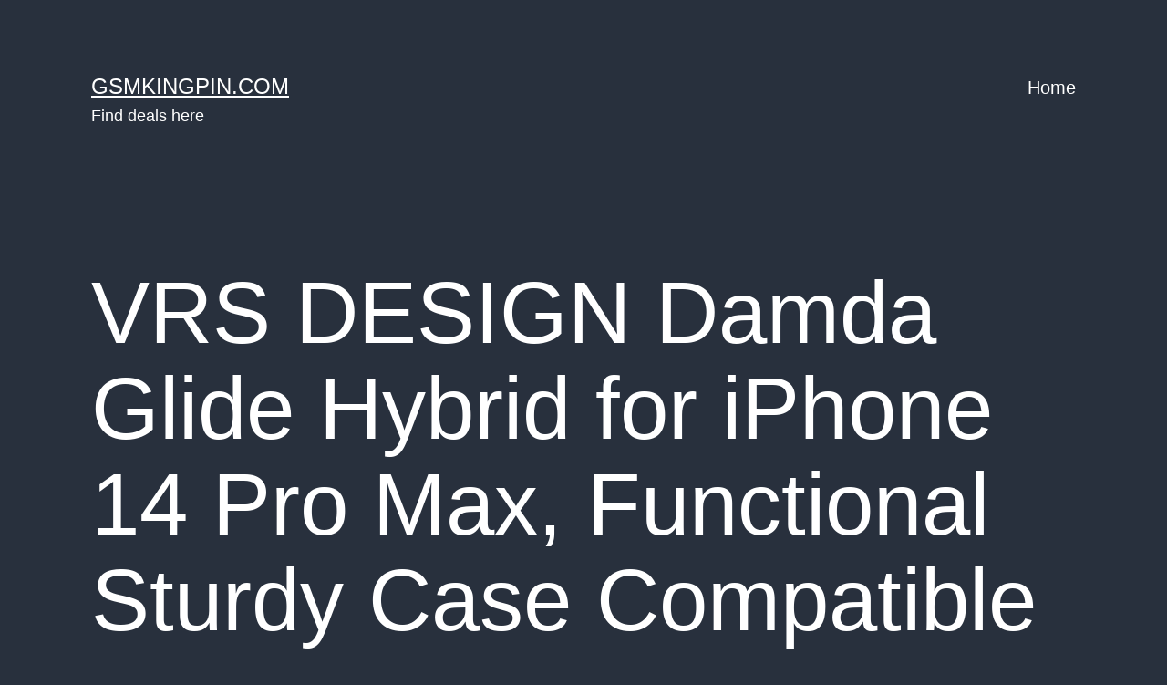

--- FILE ---
content_type: text/html; charset=UTF-8
request_url: https://gsmkingpin.com/wp/2023/01/02/vrs-design-damda-glide-hybrid-for-iphone-14-pro-max-functional-sturdy-case-compatible-for-iphone-14-pro-max-case-2022/
body_size: 10554
content:
<!doctype html>
<html lang="en-US" >
<head>
	<meta charset="UTF-8" />
	<meta name="viewport" content="width=device-width, initial-scale=1.0" />
	<title>VRS DESIGN Damda Glide Hybrid for iPhone 14 Pro Max, Functional Sturdy Case Compatible for iPhone 14 Pro Max Case (2022) &#8211; GSMKINGPIN.COM</title>
<meta name='robots' content='max-image-preview:large' />
<link rel="alternate" type="application/rss+xml" title="GSMKINGPIN.COM &raquo; Feed" href="https://gsmkingpin.com/wp/feed/" />
<link rel="alternate" type="application/rss+xml" title="GSMKINGPIN.COM &raquo; Comments Feed" href="https://gsmkingpin.com/wp/comments/feed/" />
<link rel="alternate" type="application/rss+xml" title="GSMKINGPIN.COM &raquo; VRS DESIGN Damda Glide Hybrid for iPhone 14 Pro Max, Functional Sturdy Case Compatible for iPhone 14 Pro Max Case (2022) Comments Feed" href="https://gsmkingpin.com/wp/2023/01/02/vrs-design-damda-glide-hybrid-for-iphone-14-pro-max-functional-sturdy-case-compatible-for-iphone-14-pro-max-case-2022/feed/" />
<link rel="alternate" title="oEmbed (JSON)" type="application/json+oembed" href="https://gsmkingpin.com/wp/wp-json/oembed/1.0/embed?url=https%3A%2F%2Fgsmkingpin.com%2Fwp%2F2023%2F01%2F02%2Fvrs-design-damda-glide-hybrid-for-iphone-14-pro-max-functional-sturdy-case-compatible-for-iphone-14-pro-max-case-2022%2F" />
<link rel="alternate" title="oEmbed (XML)" type="text/xml+oembed" href="https://gsmkingpin.com/wp/wp-json/oembed/1.0/embed?url=https%3A%2F%2Fgsmkingpin.com%2Fwp%2F2023%2F01%2F02%2Fvrs-design-damda-glide-hybrid-for-iphone-14-pro-max-functional-sturdy-case-compatible-for-iphone-14-pro-max-case-2022%2F&#038;format=xml" />
<style id='wp-img-auto-sizes-contain-inline-css'>
img:is([sizes=auto i],[sizes^="auto," i]){contain-intrinsic-size:3000px 1500px}
/*# sourceURL=wp-img-auto-sizes-contain-inline-css */
</style>
<style id='wp-emoji-styles-inline-css'>

	img.wp-smiley, img.emoji {
		display: inline !important;
		border: none !important;
		box-shadow: none !important;
		height: 1em !important;
		width: 1em !important;
		margin: 0 0.07em !important;
		vertical-align: -0.1em !important;
		background: none !important;
		padding: 0 !important;
	}
/*# sourceURL=wp-emoji-styles-inline-css */
</style>
<style id='wp-block-library-inline-css'>
:root{--wp-block-synced-color:#7a00df;--wp-block-synced-color--rgb:122,0,223;--wp-bound-block-color:var(--wp-block-synced-color);--wp-editor-canvas-background:#ddd;--wp-admin-theme-color:#007cba;--wp-admin-theme-color--rgb:0,124,186;--wp-admin-theme-color-darker-10:#006ba1;--wp-admin-theme-color-darker-10--rgb:0,107,160.5;--wp-admin-theme-color-darker-20:#005a87;--wp-admin-theme-color-darker-20--rgb:0,90,135;--wp-admin-border-width-focus:2px}@media (min-resolution:192dpi){:root{--wp-admin-border-width-focus:1.5px}}.wp-element-button{cursor:pointer}:root .has-very-light-gray-background-color{background-color:#eee}:root .has-very-dark-gray-background-color{background-color:#313131}:root .has-very-light-gray-color{color:#eee}:root .has-very-dark-gray-color{color:#313131}:root .has-vivid-green-cyan-to-vivid-cyan-blue-gradient-background{background:linear-gradient(135deg,#00d084,#0693e3)}:root .has-purple-crush-gradient-background{background:linear-gradient(135deg,#34e2e4,#4721fb 50%,#ab1dfe)}:root .has-hazy-dawn-gradient-background{background:linear-gradient(135deg,#faaca8,#dad0ec)}:root .has-subdued-olive-gradient-background{background:linear-gradient(135deg,#fafae1,#67a671)}:root .has-atomic-cream-gradient-background{background:linear-gradient(135deg,#fdd79a,#004a59)}:root .has-nightshade-gradient-background{background:linear-gradient(135deg,#330968,#31cdcf)}:root .has-midnight-gradient-background{background:linear-gradient(135deg,#020381,#2874fc)}:root{--wp--preset--font-size--normal:16px;--wp--preset--font-size--huge:42px}.has-regular-font-size{font-size:1em}.has-larger-font-size{font-size:2.625em}.has-normal-font-size{font-size:var(--wp--preset--font-size--normal)}.has-huge-font-size{font-size:var(--wp--preset--font-size--huge)}.has-text-align-center{text-align:center}.has-text-align-left{text-align:left}.has-text-align-right{text-align:right}.has-fit-text{white-space:nowrap!important}#end-resizable-editor-section{display:none}.aligncenter{clear:both}.items-justified-left{justify-content:flex-start}.items-justified-center{justify-content:center}.items-justified-right{justify-content:flex-end}.items-justified-space-between{justify-content:space-between}.screen-reader-text{border:0;clip-path:inset(50%);height:1px;margin:-1px;overflow:hidden;padding:0;position:absolute;width:1px;word-wrap:normal!important}.screen-reader-text:focus{background-color:#ddd;clip-path:none;color:#444;display:block;font-size:1em;height:auto;left:5px;line-height:normal;padding:15px 23px 14px;text-decoration:none;top:5px;width:auto;z-index:100000}html :where(.has-border-color){border-style:solid}html :where([style*=border-top-color]){border-top-style:solid}html :where([style*=border-right-color]){border-right-style:solid}html :where([style*=border-bottom-color]){border-bottom-style:solid}html :where([style*=border-left-color]){border-left-style:solid}html :where([style*=border-width]){border-style:solid}html :where([style*=border-top-width]){border-top-style:solid}html :where([style*=border-right-width]){border-right-style:solid}html :where([style*=border-bottom-width]){border-bottom-style:solid}html :where([style*=border-left-width]){border-left-style:solid}html :where(img[class*=wp-image-]){height:auto;max-width:100%}:where(figure){margin:0 0 1em}html :where(.is-position-sticky){--wp-admin--admin-bar--position-offset:var(--wp-admin--admin-bar--height,0px)}@media screen and (max-width:600px){html :where(.is-position-sticky){--wp-admin--admin-bar--position-offset:0px}}

/*# sourceURL=wp-block-library-inline-css */
</style><style id='global-styles-inline-css'>
:root{--wp--preset--aspect-ratio--square: 1;--wp--preset--aspect-ratio--4-3: 4/3;--wp--preset--aspect-ratio--3-4: 3/4;--wp--preset--aspect-ratio--3-2: 3/2;--wp--preset--aspect-ratio--2-3: 2/3;--wp--preset--aspect-ratio--16-9: 16/9;--wp--preset--aspect-ratio--9-16: 9/16;--wp--preset--color--black: #000000;--wp--preset--color--cyan-bluish-gray: #abb8c3;--wp--preset--color--white: #FFFFFF;--wp--preset--color--pale-pink: #f78da7;--wp--preset--color--vivid-red: #cf2e2e;--wp--preset--color--luminous-vivid-orange: #ff6900;--wp--preset--color--luminous-vivid-amber: #fcb900;--wp--preset--color--light-green-cyan: #7bdcb5;--wp--preset--color--vivid-green-cyan: #00d084;--wp--preset--color--pale-cyan-blue: #8ed1fc;--wp--preset--color--vivid-cyan-blue: #0693e3;--wp--preset--color--vivid-purple: #9b51e0;--wp--preset--color--dark-gray: #28303D;--wp--preset--color--gray: #39414D;--wp--preset--color--green: #D1E4DD;--wp--preset--color--blue: #D1DFE4;--wp--preset--color--purple: #D1D1E4;--wp--preset--color--red: #E4D1D1;--wp--preset--color--orange: #E4DAD1;--wp--preset--color--yellow: #EEEADD;--wp--preset--gradient--vivid-cyan-blue-to-vivid-purple: linear-gradient(135deg,rgb(6,147,227) 0%,rgb(155,81,224) 100%);--wp--preset--gradient--light-green-cyan-to-vivid-green-cyan: linear-gradient(135deg,rgb(122,220,180) 0%,rgb(0,208,130) 100%);--wp--preset--gradient--luminous-vivid-amber-to-luminous-vivid-orange: linear-gradient(135deg,rgb(252,185,0) 0%,rgb(255,105,0) 100%);--wp--preset--gradient--luminous-vivid-orange-to-vivid-red: linear-gradient(135deg,rgb(255,105,0) 0%,rgb(207,46,46) 100%);--wp--preset--gradient--very-light-gray-to-cyan-bluish-gray: linear-gradient(135deg,rgb(238,238,238) 0%,rgb(169,184,195) 100%);--wp--preset--gradient--cool-to-warm-spectrum: linear-gradient(135deg,rgb(74,234,220) 0%,rgb(151,120,209) 20%,rgb(207,42,186) 40%,rgb(238,44,130) 60%,rgb(251,105,98) 80%,rgb(254,248,76) 100%);--wp--preset--gradient--blush-light-purple: linear-gradient(135deg,rgb(255,206,236) 0%,rgb(152,150,240) 100%);--wp--preset--gradient--blush-bordeaux: linear-gradient(135deg,rgb(254,205,165) 0%,rgb(254,45,45) 50%,rgb(107,0,62) 100%);--wp--preset--gradient--luminous-dusk: linear-gradient(135deg,rgb(255,203,112) 0%,rgb(199,81,192) 50%,rgb(65,88,208) 100%);--wp--preset--gradient--pale-ocean: linear-gradient(135deg,rgb(255,245,203) 0%,rgb(182,227,212) 50%,rgb(51,167,181) 100%);--wp--preset--gradient--electric-grass: linear-gradient(135deg,rgb(202,248,128) 0%,rgb(113,206,126) 100%);--wp--preset--gradient--midnight: linear-gradient(135deg,rgb(2,3,129) 0%,rgb(40,116,252) 100%);--wp--preset--gradient--purple-to-yellow: linear-gradient(160deg, #D1D1E4 0%, #EEEADD 100%);--wp--preset--gradient--yellow-to-purple: linear-gradient(160deg, #EEEADD 0%, #D1D1E4 100%);--wp--preset--gradient--green-to-yellow: linear-gradient(160deg, #D1E4DD 0%, #EEEADD 100%);--wp--preset--gradient--yellow-to-green: linear-gradient(160deg, #EEEADD 0%, #D1E4DD 100%);--wp--preset--gradient--red-to-yellow: linear-gradient(160deg, #E4D1D1 0%, #EEEADD 100%);--wp--preset--gradient--yellow-to-red: linear-gradient(160deg, #EEEADD 0%, #E4D1D1 100%);--wp--preset--gradient--purple-to-red: linear-gradient(160deg, #D1D1E4 0%, #E4D1D1 100%);--wp--preset--gradient--red-to-purple: linear-gradient(160deg, #E4D1D1 0%, #D1D1E4 100%);--wp--preset--font-size--small: 18px;--wp--preset--font-size--medium: 20px;--wp--preset--font-size--large: 24px;--wp--preset--font-size--x-large: 42px;--wp--preset--font-size--extra-small: 16px;--wp--preset--font-size--normal: 20px;--wp--preset--font-size--extra-large: 40px;--wp--preset--font-size--huge: 96px;--wp--preset--font-size--gigantic: 144px;--wp--preset--spacing--20: 0.44rem;--wp--preset--spacing--30: 0.67rem;--wp--preset--spacing--40: 1rem;--wp--preset--spacing--50: 1.5rem;--wp--preset--spacing--60: 2.25rem;--wp--preset--spacing--70: 3.38rem;--wp--preset--spacing--80: 5.06rem;--wp--preset--shadow--natural: 6px 6px 9px rgba(0, 0, 0, 0.2);--wp--preset--shadow--deep: 12px 12px 50px rgba(0, 0, 0, 0.4);--wp--preset--shadow--sharp: 6px 6px 0px rgba(0, 0, 0, 0.2);--wp--preset--shadow--outlined: 6px 6px 0px -3px rgb(255, 255, 255), 6px 6px rgb(0, 0, 0);--wp--preset--shadow--crisp: 6px 6px 0px rgb(0, 0, 0);}:where(.is-layout-flex){gap: 0.5em;}:where(.is-layout-grid){gap: 0.5em;}body .is-layout-flex{display: flex;}.is-layout-flex{flex-wrap: wrap;align-items: center;}.is-layout-flex > :is(*, div){margin: 0;}body .is-layout-grid{display: grid;}.is-layout-grid > :is(*, div){margin: 0;}:where(.wp-block-columns.is-layout-flex){gap: 2em;}:where(.wp-block-columns.is-layout-grid){gap: 2em;}:where(.wp-block-post-template.is-layout-flex){gap: 1.25em;}:where(.wp-block-post-template.is-layout-grid){gap: 1.25em;}.has-black-color{color: var(--wp--preset--color--black) !important;}.has-cyan-bluish-gray-color{color: var(--wp--preset--color--cyan-bluish-gray) !important;}.has-white-color{color: var(--wp--preset--color--white) !important;}.has-pale-pink-color{color: var(--wp--preset--color--pale-pink) !important;}.has-vivid-red-color{color: var(--wp--preset--color--vivid-red) !important;}.has-luminous-vivid-orange-color{color: var(--wp--preset--color--luminous-vivid-orange) !important;}.has-luminous-vivid-amber-color{color: var(--wp--preset--color--luminous-vivid-amber) !important;}.has-light-green-cyan-color{color: var(--wp--preset--color--light-green-cyan) !important;}.has-vivid-green-cyan-color{color: var(--wp--preset--color--vivid-green-cyan) !important;}.has-pale-cyan-blue-color{color: var(--wp--preset--color--pale-cyan-blue) !important;}.has-vivid-cyan-blue-color{color: var(--wp--preset--color--vivid-cyan-blue) !important;}.has-vivid-purple-color{color: var(--wp--preset--color--vivid-purple) !important;}.has-black-background-color{background-color: var(--wp--preset--color--black) !important;}.has-cyan-bluish-gray-background-color{background-color: var(--wp--preset--color--cyan-bluish-gray) !important;}.has-white-background-color{background-color: var(--wp--preset--color--white) !important;}.has-pale-pink-background-color{background-color: var(--wp--preset--color--pale-pink) !important;}.has-vivid-red-background-color{background-color: var(--wp--preset--color--vivid-red) !important;}.has-luminous-vivid-orange-background-color{background-color: var(--wp--preset--color--luminous-vivid-orange) !important;}.has-luminous-vivid-amber-background-color{background-color: var(--wp--preset--color--luminous-vivid-amber) !important;}.has-light-green-cyan-background-color{background-color: var(--wp--preset--color--light-green-cyan) !important;}.has-vivid-green-cyan-background-color{background-color: var(--wp--preset--color--vivid-green-cyan) !important;}.has-pale-cyan-blue-background-color{background-color: var(--wp--preset--color--pale-cyan-blue) !important;}.has-vivid-cyan-blue-background-color{background-color: var(--wp--preset--color--vivid-cyan-blue) !important;}.has-vivid-purple-background-color{background-color: var(--wp--preset--color--vivid-purple) !important;}.has-black-border-color{border-color: var(--wp--preset--color--black) !important;}.has-cyan-bluish-gray-border-color{border-color: var(--wp--preset--color--cyan-bluish-gray) !important;}.has-white-border-color{border-color: var(--wp--preset--color--white) !important;}.has-pale-pink-border-color{border-color: var(--wp--preset--color--pale-pink) !important;}.has-vivid-red-border-color{border-color: var(--wp--preset--color--vivid-red) !important;}.has-luminous-vivid-orange-border-color{border-color: var(--wp--preset--color--luminous-vivid-orange) !important;}.has-luminous-vivid-amber-border-color{border-color: var(--wp--preset--color--luminous-vivid-amber) !important;}.has-light-green-cyan-border-color{border-color: var(--wp--preset--color--light-green-cyan) !important;}.has-vivid-green-cyan-border-color{border-color: var(--wp--preset--color--vivid-green-cyan) !important;}.has-pale-cyan-blue-border-color{border-color: var(--wp--preset--color--pale-cyan-blue) !important;}.has-vivid-cyan-blue-border-color{border-color: var(--wp--preset--color--vivid-cyan-blue) !important;}.has-vivid-purple-border-color{border-color: var(--wp--preset--color--vivid-purple) !important;}.has-vivid-cyan-blue-to-vivid-purple-gradient-background{background: var(--wp--preset--gradient--vivid-cyan-blue-to-vivid-purple) !important;}.has-light-green-cyan-to-vivid-green-cyan-gradient-background{background: var(--wp--preset--gradient--light-green-cyan-to-vivid-green-cyan) !important;}.has-luminous-vivid-amber-to-luminous-vivid-orange-gradient-background{background: var(--wp--preset--gradient--luminous-vivid-amber-to-luminous-vivid-orange) !important;}.has-luminous-vivid-orange-to-vivid-red-gradient-background{background: var(--wp--preset--gradient--luminous-vivid-orange-to-vivid-red) !important;}.has-very-light-gray-to-cyan-bluish-gray-gradient-background{background: var(--wp--preset--gradient--very-light-gray-to-cyan-bluish-gray) !important;}.has-cool-to-warm-spectrum-gradient-background{background: var(--wp--preset--gradient--cool-to-warm-spectrum) !important;}.has-blush-light-purple-gradient-background{background: var(--wp--preset--gradient--blush-light-purple) !important;}.has-blush-bordeaux-gradient-background{background: var(--wp--preset--gradient--blush-bordeaux) !important;}.has-luminous-dusk-gradient-background{background: var(--wp--preset--gradient--luminous-dusk) !important;}.has-pale-ocean-gradient-background{background: var(--wp--preset--gradient--pale-ocean) !important;}.has-electric-grass-gradient-background{background: var(--wp--preset--gradient--electric-grass) !important;}.has-midnight-gradient-background{background: var(--wp--preset--gradient--midnight) !important;}.has-small-font-size{font-size: var(--wp--preset--font-size--small) !important;}.has-medium-font-size{font-size: var(--wp--preset--font-size--medium) !important;}.has-large-font-size{font-size: var(--wp--preset--font-size--large) !important;}.has-x-large-font-size{font-size: var(--wp--preset--font-size--x-large) !important;}
/*# sourceURL=global-styles-inline-css */
</style>

<style id='classic-theme-styles-inline-css'>
/*! This file is auto-generated */
.wp-block-button__link{color:#fff;background-color:#32373c;border-radius:9999px;box-shadow:none;text-decoration:none;padding:calc(.667em + 2px) calc(1.333em + 2px);font-size:1.125em}.wp-block-file__button{background:#32373c;color:#fff;text-decoration:none}
/*# sourceURL=/wp-includes/css/classic-themes.min.css */
</style>
<link rel='stylesheet' id='twenty-twenty-one-custom-color-overrides-css' href='https://gsmkingpin.com/wp/wp-content/themes/twentytwentyone/assets/css/custom-color-overrides.css?ver=2.4' media='all' />
<style id='twenty-twenty-one-custom-color-overrides-inline-css'>
:root .editor-styles-wrapper{--global--color-background: #28303d;--global--color-primary: #fff;--global--color-secondary: #fff;--button--color-background: #fff;--button--color-text-hover: #fff;--table--stripes-border-color: rgba(240, 240, 240, 0.15);--table--stripes-background-color: rgba(240, 240, 240, 0.15);}
/*# sourceURL=twenty-twenty-one-custom-color-overrides-inline-css */
</style>
<link rel='stylesheet' id='wp_automatic_gallery_style-css' href='https://gsmkingpin.com/wp/wp-content/plugins/wp-automatic/css/wp-automatic.css?ver=1.0.0' media='all' />
<link rel='stylesheet' id='twenty-twenty-one-style-css' href='https://gsmkingpin.com/wp/wp-content/themes/twentytwentyone/style.css?ver=2.4' media='all' />
<style id='twenty-twenty-one-style-inline-css'>
:root{--global--color-background: #28303d;--global--color-primary: #fff;--global--color-secondary: #fff;--button--color-background: #fff;--button--color-text-hover: #fff;--table--stripes-border-color: rgba(240, 240, 240, 0.15);--table--stripes-background-color: rgba(240, 240, 240, 0.15);}
/*# sourceURL=twenty-twenty-one-style-inline-css */
</style>
<link rel='stylesheet' id='twenty-twenty-one-print-style-css' href='https://gsmkingpin.com/wp/wp-content/themes/twentytwentyone/assets/css/print.css?ver=2.4' media='print' />
<script src="https://gsmkingpin.com/wp/wp-includes/js/jquery/jquery.min.js?ver=3.7.1" id="jquery-core-js"></script>
<script src="https://gsmkingpin.com/wp/wp-includes/js/jquery/jquery-migrate.min.js?ver=3.4.1" id="jquery-migrate-js"></script>
<script src="https://gsmkingpin.com/wp/wp-content/plugins/wp-automatic/js/main-front.js?ver=6.9" id="wp_automatic_gallery-js"></script>
<script id="twenty-twenty-one-ie11-polyfills-js-after">
( Element.prototype.matches && Element.prototype.closest && window.NodeList && NodeList.prototype.forEach ) || document.write( '<script src="https://gsmkingpin.com/wp/wp-content/themes/twentytwentyone/assets/js/polyfills.js?ver=2.4"></scr' + 'ipt>' );
//# sourceURL=twenty-twenty-one-ie11-polyfills-js-after
</script>
<script src="https://gsmkingpin.com/wp/wp-content/themes/twentytwentyone/assets/js/primary-navigation.js?ver=2.4" id="twenty-twenty-one-primary-navigation-script-js" defer data-wp-strategy="defer"></script>
<link rel="https://api.w.org/" href="https://gsmkingpin.com/wp/wp-json/" /><link rel="alternate" title="JSON" type="application/json" href="https://gsmkingpin.com/wp/wp-json/wp/v2/posts/10496" /><link rel="EditURI" type="application/rsd+xml" title="RSD" href="https://gsmkingpin.com/wp/xmlrpc.php?rsd" />
<meta name="generator" content="WordPress 6.9" />
<link rel='shortlink' href='https://gsmkingpin.com/wp/?p=10496' />
<link rel='canonical' href='https://amazon.com/dp/B0BB8JZSW6/' />
<link rel="pingback" href="https://gsmkingpin.com/wp/xmlrpc.php"><style id="custom-background-css">
body.custom-background { background-color: #28303d; }
</style>
	</head>

<body class="wp-singular post-template-default single single-post postid-10496 single-format-standard custom-background wp-embed-responsive wp-theme-twentytwentyone is-dark-theme no-js singular has-main-navigation">
<div id="page" class="site">
	<a class="skip-link screen-reader-text" href="#content">
		Skip to content	</a>

	
<header id="masthead" class="site-header has-title-and-tagline has-menu">

	

<div class="site-branding">

	
						<p class="site-title"><a href="https://gsmkingpin.com/wp/">GSMKINGPIN.COM</a></p>
			
			<p class="site-description">
			Find deals here		</p>
	</div><!-- .site-branding -->
	
	<nav id="site-navigation" class="primary-navigation" aria-label="Primary menu">
		<div class="menu-button-container">
			<button id="primary-mobile-menu" class="button" aria-controls="primary-menu-list" aria-expanded="false">
				<span class="dropdown-icon open">Menu					<svg class="svg-icon" width="24" height="24" aria-hidden="true" role="img" focusable="false" viewBox="0 0 24 24" fill="none" xmlns="http://www.w3.org/2000/svg"><path fill-rule="evenodd" clip-rule="evenodd" d="M4.5 6H19.5V7.5H4.5V6ZM4.5 12H19.5V13.5H4.5V12ZM19.5 18H4.5V19.5H19.5V18Z" fill="currentColor"/></svg>				</span>
				<span class="dropdown-icon close">Close					<svg class="svg-icon" width="24" height="24" aria-hidden="true" role="img" focusable="false" viewBox="0 0 24 24" fill="none" xmlns="http://www.w3.org/2000/svg"><path fill-rule="evenodd" clip-rule="evenodd" d="M12 10.9394L5.53033 4.46973L4.46967 5.53039L10.9393 12.0001L4.46967 18.4697L5.53033 19.5304L12 13.0607L18.4697 19.5304L19.5303 18.4697L13.0607 12.0001L19.5303 5.53039L18.4697 4.46973L12 10.9394Z" fill="currentColor"/></svg>				</span>
			</button><!-- #primary-mobile-menu -->
		</div><!-- .menu-button-container -->
		<div class="primary-menu-container"><ul id="primary-menu-list" class="menu-wrapper"><li id="menu-item-14" class="menu-item menu-item-type-custom menu-item-object-custom menu-item-home menu-item-14"><a href="https://gsmkingpin.com/wp/">Home</a></li>
</ul></div>	</nav><!-- #site-navigation -->
	
</header><!-- #masthead -->

	<div id="content" class="site-content">
		<div id="primary" class="content-area">
			<main id="main" class="site-main">

<article id="post-10496" class="post-10496 post type-post status-publish format-standard has-post-thumbnail hentry category-uncategorized entry">

	<header class="entry-header alignwide">
		<h1 class="entry-title">VRS DESIGN Damda Glide Hybrid for iPhone 14 Pro Max, Functional Sturdy Case Compatible for iPhone 14 Pro Max Case (2022)</h1>		
		
			<figure class="post-thumbnail">
				<img width="380" height="497" src="https://gsmkingpin.com/wp/wp-content/uploads/2023/01/41vcH6UCKBL._AC_.jpg" class="attachment-post-thumbnail size-post-thumbnail wp-post-image" alt="" decoding="async" fetchpriority="high" srcset="https://gsmkingpin.com/wp/wp-content/uploads/2023/01/41vcH6UCKBL._AC_.jpg 380w, https://gsmkingpin.com/wp/wp-content/uploads/2023/01/41vcH6UCKBL._AC_-229x300.jpg 229w" sizes="(max-width: 380px) 100vw, 380px" style="width:100%;height:130.79%;max-width:380px;" />							</figure><!-- .post-thumbnail -->

					</header><!-- .entry-header -->

	<div class="entry-content">
		<p><img decoding="async" src="https://m.media-amazon.com/images/W/WEBP_402378-T2/images/I/41vcH6UCKBL._AC_.jpg" class="wp_automatic_gallery" data-a-src='https://m.media-amazon.com/images/W/WEBP_402378-T2/images/I/41vcH6UCKBL._AC_.jpg' /><img decoding="async" src="https://m.media-amazon.com/images/W/WEBP_402378-T2/images/I/41XrlmQsKEL._AC_.jpg" class="wp_automatic_gallery" data-a-src='https://m.media-amazon.com/images/W/WEBP_402378-T2/images/I/41XrlmQsKEL._AC_.jpg' /><img decoding="async" src="https://m.media-amazon.com/images/W/WEBP_402378-T2/images/I/41++tUaoKGL._AC_.jpg" class="wp_automatic_gallery" data-a-src='https://m.media-amazon.com/images/W/WEBP_402378-T2/images/I/41++tUaoKGL._AC_.jpg' /><img decoding="async" src="https://m.media-amazon.com/images/W/WEBP_402378-T2/images/I/41rA7BJtLPL._AC_.jpg" class="wp_automatic_gallery" data-a-src='https://m.media-amazon.com/images/W/WEBP_402378-T2/images/I/41rA7BJtLPL._AC_.jpg' /><img decoding="async" src="https://m.media-amazon.com/images/W/WEBP_402378-T2/images/I/413R4SFEOSL._AC_.jpg" class="wp_automatic_gallery" data-a-src='https://m.media-amazon.com/images/W/WEBP_402378-T2/images/I/413R4SFEOSL._AC_.jpg' /><img decoding="async" src="https://m.media-amazon.com/images/W/WEBP_402378-T2/images/I/41mkLzzzGYL._AC_.jpg" class="wp_automatic_gallery" data-a-src='https://m.media-amazon.com/images/W/WEBP_402378-T2/images/I/41mkLzzzGYL._AC_.jpg' /><img decoding="async" src="https://m.media-amazon.com/images/W/WEBP_402378-T2/images/I/41kQvJZ9JtL._AC_.jpg" class="wp_automatic_gallery" data-a-src='https://m.media-amazon.com/images/W/WEBP_402378-T2/images/I/41kQvJZ9JtL._AC_.jpg' /><img decoding="async" src="https://m.media-amazon.com/images/W/WEBP_402378-T2/images/I/41LihKiIZNL._AC_.jpg" class="wp_automatic_gallery" data-a-src='https://m.media-amazon.com/images/W/WEBP_402378-T2/images/I/41LihKiIZNL._AC_.jpg' /><br />
Price: <span style="color:#b12704">$26.99</span><br /><i><small>(as of Jan 02, 2023 03:27:04 UTC &#8211; <span class="wp_automatic_amazon_disclaimer" title="Product prices and availability are accurate as of the date/time indicated and are subject to change. Any price and availability information displayed on [relevant Amazon Site(s), as applicable] at the time of purchase will apply to the purchase of this product.">Details</span>)</small></i></p>
<p><a href="https://amazon.com/dp/B0BB8JZSW6?tag=gsmkinpin-20"><img decoding="async" src="https://valvepress.s3.amazonaws.com/imgs/buy_now.png"></a><br />
</p>
<p>         From the brand                                     </p>
<p>                                      <img decoding="async" alt="1" src="https://images-na.ssl-images-amazon.com/images/G/01/x-locale/common/grey-pixel.gif" class="a-lazy-loaded" data-src="https://m.media-amazon.com/images/W/WEBP_402378-T2/images/S/aplus-media-library-service-media/c7ec226d-3931-4726-b5be-4388cac0f186.__CR0,0,1464,625_PT0_SX1464_V1___.jpg"><img decoding="async" alt="1" src="https://m.media-amazon.com/images/W/WEBP_402378-T2/images/S/aplus-media-library-service-media/c7ec226d-3931-4726-b5be-4388cac0f186.__CR0,0,1464,625_PT0_SX1464_V1___.jpg">   </p>
<p>                                      <img decoding="async" alt="2" src="https://images-na.ssl-images-amazon.com/images/G/01/x-locale/common/grey-pixel.gif" class="a-lazy-loaded" data-src="https://m.media-amazon.com/images/W/WEBP_402378-T2/images/S/aplus-media-library-service-media/1f9121b2-67f6-4e74-949c-7d43a4c3d409.__CR0,0,362,453_PT0_SX362_V1___.jpg"><img decoding="async" alt="2" src="https://m.media-amazon.com/images/W/WEBP_402378-T2/images/S/aplus-media-library-service-media/1f9121b2-67f6-4e74-949c-7d43a4c3d409.__CR0,0,362,453_PT0_SX362_V1___.jpg">   </p>
<p>                                      <img decoding="async" alt="iphone 13 pro max case wallet" src="https://images-na.ssl-images-amazon.com/images/G/01/x-locale/common/grey-pixel.gif" class="a-lazy-loaded" data-src="https://m.media-amazon.com/images/W/WEBP_402378-T2/images/S/aplus-media-library-service-media/a76b8677-8500-411a-ad88-2081d732a82d.__CR0,0,362,453_PT0_SX362_V1___.jpg"><img decoding="async" alt="iphone 13 pro max case wallet" src="https://m.media-amazon.com/images/W/WEBP_402378-T2/images/S/aplus-media-library-service-media/a76b8677-8500-411a-ad88-2081d732a82d.__CR0,0,362,453_PT0_SX362_V1___.jpg">   </p>
<p>                                      <img decoding="async" alt="6" src="https://images-na.ssl-images-amazon.com/images/G/01/x-locale/common/grey-pixel.gif" class="a-lazy-loaded" data-src="https://m.media-amazon.com/images/W/WEBP_402378-T2/images/S/aplus-media-library-service-media/8a2e4225-812a-45cf-8bf1-d51dc569e5b2.__CR0,0,362,453_PT0_SX362_V1___.jpg"><img decoding="async" alt="6" src="https://m.media-amazon.com/images/W/WEBP_402378-T2/images/S/aplus-media-library-service-media/8a2e4225-812a-45cf-8bf1-d51dc569e5b2.__CR0,0,362,453_PT0_SX362_V1___.jpg">   </p>
<p>                                      <img decoding="async" alt="7" src="https://images-na.ssl-images-amazon.com/images/G/01/x-locale/common/grey-pixel.gif" class="a-lazy-loaded" data-src="https://m.media-amazon.com/images/W/WEBP_402378-T2/images/S/aplus-media-library-service-media/84e37927-3f11-4cca-bfc5-823a9bf3e0da.__CR0,0,362,453_PT0_SX362_V1___.jpg"><img decoding="async" alt="7" src="https://m.media-amazon.com/images/W/WEBP_402378-T2/images/S/aplus-media-library-service-media/84e37927-3f11-4cca-bfc5-823a9bf3e0da.__CR0,0,362,453_PT0_SX362_V1___.jpg">   </p>
<p>                                      <img decoding="async" alt="6" src="https://images-na.ssl-images-amazon.com/images/G/01/x-locale/common/grey-pixel.gif" class="a-lazy-loaded" data-src="https://m.media-amazon.com/images/W/WEBP_402378-T2/images/S/aplus-media-library-service-media/4f5d372a-a097-4dbe-89db-f56709b12ef4.__CR0,0,362,453_PT0_SX362_V1___.jpg"><img decoding="async" alt="6" src="https://m.media-amazon.com/images/W/WEBP_402378-T2/images/S/aplus-media-library-service-media/4f5d372a-a097-4dbe-89db-f56709b12ef4.__CR0,0,362,453_PT0_SX362_V1___.jpg">   </p>
<p>Convenient compartment for up to 3-4 cards and some cash<br />The adjustable kickstand is ergonomically designed to offer multiple viewing positions<br />Regular Cable Charging Recommend &#8211; Enoughly Thick Card Holder Space<br />Compatible for iPhone 14 Pro Max Case (2022)<br />
<br /></p>
	</div><!-- .entry-content -->

	<footer class="entry-footer default-max-width">
		<div class="posted-by"><span class="posted-on">Published <time class="entry-date published updated" datetime="2023-01-02T03:27:04+00:00">January 2, 2023</time></span><span class="byline">By <a href="https://gsmkingpin.com/wp/author/admin/" rel="author">admin</a></span></div><div class="post-taxonomies"><span class="cat-links">Categorized as <a href="https://gsmkingpin.com/wp/category/uncategorized/" rel="category tag">Uncategorized</a> </span></div>	</footer><!-- .entry-footer -->

				
</article><!-- #post-10496 -->

<div id="comments" class="comments-area default-max-width show-avatars">

	
		<div id="respond" class="comment-respond">
		<h2 id="reply-title" class="comment-reply-title">Leave a comment <small><a rel="nofollow" id="cancel-comment-reply-link" href="/wp/2023/01/02/vrs-design-damda-glide-hybrid-for-iphone-14-pro-max-functional-sturdy-case-compatible-for-iphone-14-pro-max-case-2022/#respond" style="display:none;">Cancel reply</a></small></h2><form action="https://gsmkingpin.com/wp/wp-comments-post.php" method="post" id="commentform" class="comment-form"><p class="comment-notes"><span id="email-notes">Your email address will not be published.</span> <span class="required-field-message">Required fields are marked <span class="required">*</span></span></p><p class="comment-form-comment"><label for="comment">Comment <span class="required">*</span></label> <textarea id="comment" name="comment" cols="45" rows="5" maxlength="65525" required></textarea></p><p class="comment-form-author"><label for="author">Name <span class="required">*</span></label> <input id="author" name="author" type="text" value="" size="30" maxlength="245" autocomplete="name" required /></p>
<p class="comment-form-email"><label for="email">Email <span class="required">*</span></label> <input id="email" name="email" type="email" value="" size="30" maxlength="100" aria-describedby="email-notes" autocomplete="email" required /></p>
<p class="comment-form-url"><label for="url">Website</label> <input id="url" name="url" type="url" value="" size="30" maxlength="200" autocomplete="url" /></p>
<p class="comment-form-cookies-consent"><input id="wp-comment-cookies-consent" name="wp-comment-cookies-consent" type="checkbox" value="yes" /> <label for="wp-comment-cookies-consent">Save my name, email, and website in this browser for the next time I comment.</label></p>
<p class="form-submit"><input name="submit" type="submit" id="submit" class="submit" value="Post Comment" /> <input type='hidden' name='comment_post_ID' value='10496' id='comment_post_ID' />
<input type='hidden' name='comment_parent' id='comment_parent' value='0' />
</p></form>	</div><!-- #respond -->
	
</div><!-- #comments -->

	<nav class="navigation post-navigation" aria-label="Posts">
		<h2 class="screen-reader-text">Post navigation</h2>
		<div class="nav-links"><div class="nav-previous"><a href="https://gsmkingpin.com/wp/2023/01/02/niufoey-iphone-14-pro-max-case-cute-luxury-cute-love-heart-glod-plating-casesoft-tpu-shockproof-protective-phone-casefull-camera-protection-for-iphone-14-pro-max-6-7-white/" rel="prev"><p class="meta-nav"><svg class="svg-icon" width="24" height="24" aria-hidden="true" role="img" focusable="false" viewBox="0 0 24 24" fill="none" xmlns="http://www.w3.org/2000/svg"><path fill-rule="evenodd" clip-rule="evenodd" d="M20 13v-2H8l4-4-1-2-7 7 7 7 1-2-4-4z" fill="currentColor"/></svg>Previous post</p><p class="post-title">niufoey iPhone 14 Pro Max Case Cute, Luxury Cute Love Heart Glod Plating Case,Soft TPU Shockproof Protective Phone Case,Full Camera Protection for iPhone 14 Pro Max 6.7&#8243; White</p></a></div><div class="nav-next"><a href="https://gsmkingpin.com/wp/2023/11/01/apple-iphone-15-plus-128-gb-pink-locked-boost-infinite-plan-required-starting-at-60-mo-unlimited-wireless-no-trade-in-needed-to-start-get-the-latest-iphone-every-year/" rel="next"><p class="meta-nav">Next post<svg class="svg-icon" width="24" height="24" aria-hidden="true" role="img" focusable="false" viewBox="0 0 24 24" fill="none" xmlns="http://www.w3.org/2000/svg"><path fill-rule="evenodd" clip-rule="evenodd" d="m4 13v-2h12l-4-4 1-2 7 7-7 7-1-2 4-4z" fill="currentColor"/></svg></p><p class="post-title">Apple iPhone 15 Plus (128 GB) &#8211; Pink | [Locked] | Boost Infinite plan required starting at $60/mo. | Unlimited Wireless | No trade-in needed to start | Get the latest iPhone every year</p></a></div></div>
	</nav>			</main><!-- #main -->
		</div><!-- #primary -->
	</div><!-- #content -->

	
	<aside class="widget-area">
		<section id="search-2" class="widget widget_search"><form role="search"  method="get" class="search-form" action="https://gsmkingpin.com/wp/">
	<label for="search-form-1">Search&hellip;</label>
	<input type="search" id="search-form-1" class="search-field" value="" name="s" />
	<input type="submit" class="search-submit" value="Search" />
</form>
</section>
		<section id="recent-posts-2" class="widget widget_recent_entries">
		<h2 class="widget-title">Recent Posts</h2><nav aria-label="Recent Posts">
		<ul>
											<li>
					<a href="https://gsmkingpin.com/wp/2025/07/02/ugreen-65w-usb-c-charger-block-nexode-3-port-type-c-gan-charger-usb-c-power-adapter-fast-charging-compatible-with-iphone-16-15-galaxy-s24-s23-macbook-pro-air-ipad-pro-air-pixel-9-8-steam-deck/">UGREEN 65W USB-C Charger Block, Nexode 3-Port Type-C GaN Charger USB C Power Adapter Fast Charging Compatible with iPhone 16/15, Galaxy S24/S23, MacBook Pro/Air, iPad Pro/Air, Pixel 9/8, Steam Deck</a>
									</li>
											<li>
					<a href="https://gsmkingpin.com/wp/2025/07/02/45w-super-fast-charger-usbc-for-samsung-galaxy-s25-s24-3pack-3610ft-type-c-charger-fast-charging-cable-cord-android-charger-block-for-galaxy-s23-s22-s21-ultra-plus-tab-s10-s9-s8-s7ipad-pro-air/">45W Super Fast Charger USBC for Samsung Galaxy S25 S24, [3Pack] 3+6+10FT Type C Charger Fast Charging Cable Cord &#038;Android Charger Block for Galaxy S23 S22 S21 Ultra/Plus, Tab S10 S9 S8 S7,iPad Pro/Air</a>
									</li>
											<li>
					<a href="https://gsmkingpin.com/wp/2025/07/01/samsung-super-fast-charger-45w-usb-c-super-fast-charging-wall-charger-6-6ft-c-cable-for-samsung-galaxy-s25-ultra-s25-s25-s24-ultra-s24-s24-s23-ultra-s23-s23-s22-ultra-s22-note10-20/">Samsung Super Fast Charger, 45W USB-C Super Fast Charging Wall Charger &#038; 6.6ft C Cable for Samsung Galaxy S25 Ultra/S25/S25+/S24 Ultra/S24/S24+/S23 Ultra/S23/S23+/S22 Ultra/S22+/Note10/20</a>
									</li>
											<li>
					<a href="https://gsmkingpin.com/wp/2025/06/27/s25-s24-s23-s22-samsung-fast-charger-usb-type-c-charger25w-android-phone-charger-fast-charging-block-10ft-usb-c-chargers-cable-cord-for-samsung-galaxy-s25-s24-s23-s22-s21-s20-plus-ultra-feblack/">S25 S24 S23 S22 Samsung Fast Charger USB Type C Charger,25W Android Phone Charger Fast Charging Block &#038; 10ft USB C Chargers Cable Cord for Samsung Galaxy S25/S24/S23/S22/S21/S20/Plus/Ultra/FE,Black</a>
									</li>
											<li>
					<a href="https://gsmkingpin.com/wp/2025/06/26/45w-samsung-charger-super-fast-charging-usb-c-super-fast-charger-with-6ft-type-c-charger-cable-cord-for-samsung-galaxy-s25-s24-s23-s22-s21-ultra-plus-fea55a15a16note-20-10z-fold-z-flip-galaxy-tab/">45W Samsung Charger Super Fast Charging USB C Super Fast Charger with 6FT Type C Charger Cable Cord for Samsung Galaxy S25/S24/S23/S22/S21/Ultra/Plus/FE,A55,A15,A16,Note 20/10,Z Fold/Z Flip/Galaxy Tab</a>
									</li>
					</ul>

		</nav></section>	</aside><!-- .widget-area -->

	
	<footer id="colophon" class="site-footer">

					<nav aria-label="Secondary menu" class="footer-navigation">
				<ul class="footer-navigation-wrapper">
					<li class="menu-item menu-item-type-custom menu-item-object-custom menu-item-home menu-item-14"><a href="https://gsmkingpin.com/wp/"><span>Home</span></a></li>
				</ul><!-- .footer-navigation-wrapper -->
			</nav><!-- .footer-navigation -->
				<div class="site-info">
			<div class="site-name">
																						<a href="https://gsmkingpin.com/wp/">GSMKINGPIN.COM</a>
																		</div><!-- .site-name -->

			
			<div class="powered-by">
				Proudly powered by <a href="https://wordpress.org/">WordPress</a>.			</div><!-- .powered-by -->

		</div><!-- .site-info -->
	</footer><!-- #colophon -->

</div><!-- #page -->

<script type="speculationrules">
{"prefetch":[{"source":"document","where":{"and":[{"href_matches":"/wp/*"},{"not":{"href_matches":["/wp/wp-*.php","/wp/wp-admin/*","/wp/wp-content/uploads/*","/wp/wp-content/*","/wp/wp-content/plugins/*","/wp/wp-content/themes/twentytwentyone/*","/wp/*\\?(.+)"]}},{"not":{"selector_matches":"a[rel~=\"nofollow\"]"}},{"not":{"selector_matches":".no-prefetch, .no-prefetch a"}}]},"eagerness":"conservative"}]}
</script>
<script>document.body.classList.remove("no-js");</script>	<script>
	if ( -1 !== navigator.userAgent.indexOf( 'MSIE' ) || -1 !== navigator.appVersion.indexOf( 'Trident/' ) ) {
		document.body.classList.add( 'is-IE' );
	}
	</script>
	<script src="https://gsmkingpin.com/wp/wp-includes/js/comment-reply.min.js?ver=6.9" id="comment-reply-js" async data-wp-strategy="async" fetchpriority="low"></script>
<script src="https://gsmkingpin.com/wp/wp-content/themes/twentytwentyone/assets/js/responsive-embeds.js?ver=2.4" id="twenty-twenty-one-responsive-embeds-script-js"></script>
<script id="wp-emoji-settings" type="application/json">
{"baseUrl":"https://s.w.org/images/core/emoji/17.0.2/72x72/","ext":".png","svgUrl":"https://s.w.org/images/core/emoji/17.0.2/svg/","svgExt":".svg","source":{"concatemoji":"https://gsmkingpin.com/wp/wp-includes/js/wp-emoji-release.min.js?ver=6.9"}}
</script>
<script type="module">
/*! This file is auto-generated */
const a=JSON.parse(document.getElementById("wp-emoji-settings").textContent),o=(window._wpemojiSettings=a,"wpEmojiSettingsSupports"),s=["flag","emoji"];function i(e){try{var t={supportTests:e,timestamp:(new Date).valueOf()};sessionStorage.setItem(o,JSON.stringify(t))}catch(e){}}function c(e,t,n){e.clearRect(0,0,e.canvas.width,e.canvas.height),e.fillText(t,0,0);t=new Uint32Array(e.getImageData(0,0,e.canvas.width,e.canvas.height).data);e.clearRect(0,0,e.canvas.width,e.canvas.height),e.fillText(n,0,0);const a=new Uint32Array(e.getImageData(0,0,e.canvas.width,e.canvas.height).data);return t.every((e,t)=>e===a[t])}function p(e,t){e.clearRect(0,0,e.canvas.width,e.canvas.height),e.fillText(t,0,0);var n=e.getImageData(16,16,1,1);for(let e=0;e<n.data.length;e++)if(0!==n.data[e])return!1;return!0}function u(e,t,n,a){switch(t){case"flag":return n(e,"\ud83c\udff3\ufe0f\u200d\u26a7\ufe0f","\ud83c\udff3\ufe0f\u200b\u26a7\ufe0f")?!1:!n(e,"\ud83c\udde8\ud83c\uddf6","\ud83c\udde8\u200b\ud83c\uddf6")&&!n(e,"\ud83c\udff4\udb40\udc67\udb40\udc62\udb40\udc65\udb40\udc6e\udb40\udc67\udb40\udc7f","\ud83c\udff4\u200b\udb40\udc67\u200b\udb40\udc62\u200b\udb40\udc65\u200b\udb40\udc6e\u200b\udb40\udc67\u200b\udb40\udc7f");case"emoji":return!a(e,"\ud83e\u1fac8")}return!1}function f(e,t,n,a){let r;const o=(r="undefined"!=typeof WorkerGlobalScope&&self instanceof WorkerGlobalScope?new OffscreenCanvas(300,150):document.createElement("canvas")).getContext("2d",{willReadFrequently:!0}),s=(o.textBaseline="top",o.font="600 32px Arial",{});return e.forEach(e=>{s[e]=t(o,e,n,a)}),s}function r(e){var t=document.createElement("script");t.src=e,t.defer=!0,document.head.appendChild(t)}a.supports={everything:!0,everythingExceptFlag:!0},new Promise(t=>{let n=function(){try{var e=JSON.parse(sessionStorage.getItem(o));if("object"==typeof e&&"number"==typeof e.timestamp&&(new Date).valueOf()<e.timestamp+604800&&"object"==typeof e.supportTests)return e.supportTests}catch(e){}return null}();if(!n){if("undefined"!=typeof Worker&&"undefined"!=typeof OffscreenCanvas&&"undefined"!=typeof URL&&URL.createObjectURL&&"undefined"!=typeof Blob)try{var e="postMessage("+f.toString()+"("+[JSON.stringify(s),u.toString(),c.toString(),p.toString()].join(",")+"));",a=new Blob([e],{type:"text/javascript"});const r=new Worker(URL.createObjectURL(a),{name:"wpTestEmojiSupports"});return void(r.onmessage=e=>{i(n=e.data),r.terminate(),t(n)})}catch(e){}i(n=f(s,u,c,p))}t(n)}).then(e=>{for(const n in e)a.supports[n]=e[n],a.supports.everything=a.supports.everything&&a.supports[n],"flag"!==n&&(a.supports.everythingExceptFlag=a.supports.everythingExceptFlag&&a.supports[n]);var t;a.supports.everythingExceptFlag=a.supports.everythingExceptFlag&&!a.supports.flag,a.supports.everything||((t=a.source||{}).concatemoji?r(t.concatemoji):t.wpemoji&&t.twemoji&&(r(t.twemoji),r(t.wpemoji)))});
//# sourceURL=https://gsmkingpin.com/wp/wp-includes/js/wp-emoji-loader.min.js
</script>

</body>
</html>
